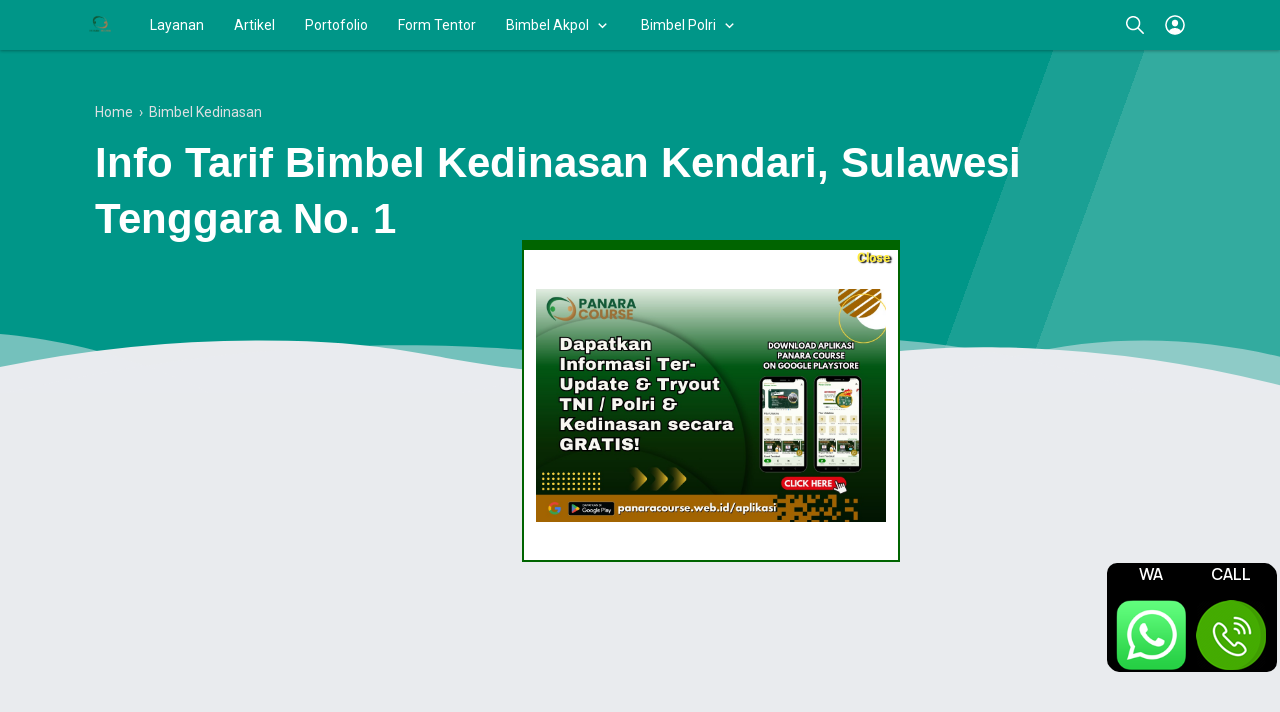

--- FILE ---
content_type: text/html; charset=utf-8
request_url: https://www.google.com/recaptcha/api2/aframe
body_size: 268
content:
<!DOCTYPE HTML><html><head><meta http-equiv="content-type" content="text/html; charset=UTF-8"></head><body><script nonce="byGcGTfMqCSgBWM-kqyRtw">/** Anti-fraud and anti-abuse applications only. See google.com/recaptcha */ try{var clients={'sodar':'https://pagead2.googlesyndication.com/pagead/sodar?'};window.addEventListener("message",function(a){try{if(a.source===window.parent){var b=JSON.parse(a.data);var c=clients[b['id']];if(c){var d=document.createElement('img');d.src=c+b['params']+'&rc='+(localStorage.getItem("rc::a")?sessionStorage.getItem("rc::b"):"");window.document.body.appendChild(d);sessionStorage.setItem("rc::e",parseInt(sessionStorage.getItem("rc::e")||0)+1);localStorage.setItem("rc::h",'1769031352174');}}}catch(b){}});window.parent.postMessage("_grecaptcha_ready", "*");}catch(b){}</script></body></html>